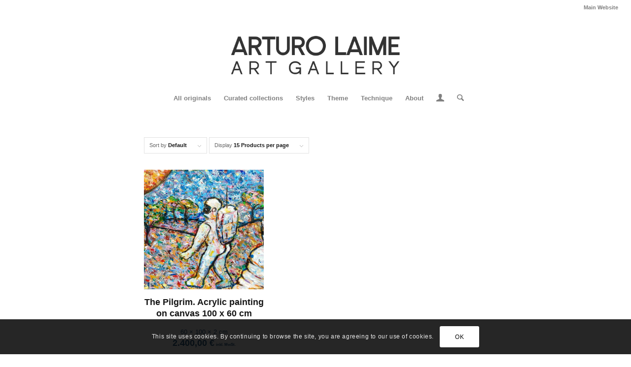

--- FILE ---
content_type: text/css
request_url: https://gallery.arturolaime.com/wp-content/themes/studio-store/style.css?ver=6.9
body_size: 133
content:
/*
Theme Name:     Studio Store
Description:    Tema hijo de enfold para la tienda
Author:         shopArtL20
Template:       enfold

(optional values you can add: Theme URI, Author URI, Version, License, License URI, Tags, Text Domain)
*/

.woocommerce.archive .content {
    width: 100%;
    border: none;
}
.woocommerce.archive .sidebar {
    display: none!important;
}


--- FILE ---
content_type: text/css
request_url: https://gallery.arturolaime.com/wp-content/themes/studio-store/style.css?ver=7.1.3
body_size: 133
content:
/*
Theme Name:     Studio Store
Description:    Tema hijo de enfold para la tienda
Author:         shopArtL20
Template:       enfold

(optional values you can add: Theme URI, Author URI, Version, License, License URI, Tags, Text Domain)
*/

.woocommerce.archive .content {
    width: 100%;
    border: none;
}
.woocommerce.archive .sidebar {
    display: none!important;
}
